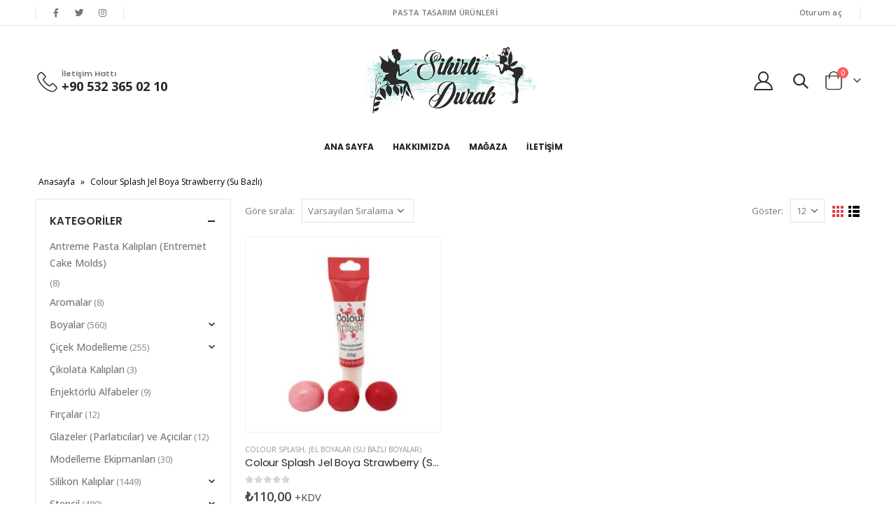

--- FILE ---
content_type: text/html; charset=UTF-8
request_url: https://sihirlidurak.com/urun-etiketi/colour-splash-jel-boya-strawberry-su-bazli/
body_size: 22022
content:
<!DOCTYPE html>
<html lang="tr">
<head>
	<meta charset="UTF-8">
	<!--[if IE]><meta http-equiv='X-UA-Compatible' content='IE=edge,chrome=1'><![endif]-->
	<meta name="viewport" content="width=device-width, initial-scale=1, maximum-scale=1">
	<link rel="profile" href="http://gmpg.org/xfn/11" />
	<link rel="pingback" href="https://sihirlidurak.com/xmlrpc.php" />

		<link rel="shortcut icon" href="//sihirlidurak.com/wp-content/uploads/2021/05/pic.png" type="image/x-icon" />
		<link rel="apple-touch-icon" href="//sihirlidurak.com/wp-content/uploads/2021/05/pic.png">
		<link rel="apple-touch-icon" sizes="120x120" href="//sihirlidurak.com/wp-content/uploads/2021/05/pic.png">
		<link rel="apple-touch-icon" sizes="76x76" href="//sihirlidurak.com/wp-content/uploads/2021/05/pic.png">
		<link rel="apple-touch-icon" sizes="152x152" href="//sihirlidurak.com/wp-content/uploads/2021/05/pic.png">
	<meta name='robots' content='index, follow, max-image-preview:large, max-snippet:-1, max-video-preview:-1' />

	<!-- This site is optimized with the Yoast SEO Premium plugin v17.2 (Yoast SEO v18.4.1) - https://yoast.com/wordpress/plugins/seo/ -->
	<title>Colour Splash Jel Boya Strawberry (Su Bazlı) ürünleri - Sihirli Durak</title>
	<link rel="canonical" href="https://sihirlidurak.com/urun-etiketi/colour-splash-jel-boya-strawberry-su-bazli/" />
	<meta property="og:locale" content="tr_TR" />
	<meta property="og:type" content="article" />
	<meta property="og:title" content="Colour Splash Jel Boya Strawberry (Su Bazlı) arşivleri" />
	<meta property="og:url" content="https://sihirlidurak.com/urun-etiketi/colour-splash-jel-boya-strawberry-su-bazli/" />
	<meta property="og:site_name" content="Sihirli Durak" />
	<meta name="twitter:card" content="summary_large_image" />
	<script type="application/ld+json" class="yoast-schema-graph">{"@context":"https://schema.org","@graph":[{"@type":"Organization","@id":"https://sihirlidurak.com/#organization","name":"Sihirli Durak","url":"https://sihirlidurak.com/","sameAs":[],"logo":{"@type":"ImageObject","@id":"https://sihirlidurak.com/#logo","inLanguage":"tr","url":"http://sihirlidurak.com/wp-content/uploads/2021/05/sihirli-durak-pasta-tasarim-logo.png","contentUrl":"http://sihirlidurak.com/wp-content/uploads/2021/05/sihirli-durak-pasta-tasarim-logo.png","width":443,"height":169,"caption":"Sihirli Durak"},"image":{"@id":"https://sihirlidurak.com/#logo"}},{"@type":"WebSite","@id":"https://sihirlidurak.com/#website","url":"https://sihirlidurak.com/","name":"Sihirli Durak","description":"Pasta Tasarım Ürünleri","publisher":{"@id":"https://sihirlidurak.com/#organization"},"potentialAction":[{"@type":"SearchAction","target":{"@type":"EntryPoint","urlTemplate":"https://sihirlidurak.com/?s={search_term_string}"},"query-input":"required name=search_term_string"}],"inLanguage":"tr"},{"@type":"CollectionPage","@id":"https://sihirlidurak.com/urun-etiketi/colour-splash-jel-boya-strawberry-su-bazli/#webpage","url":"https://sihirlidurak.com/urun-etiketi/colour-splash-jel-boya-strawberry-su-bazli/","name":"Colour Splash Jel Boya Strawberry (Su Bazlı) ürünleri - Sihirli Durak","isPartOf":{"@id":"https://sihirlidurak.com/#website"},"breadcrumb":{"@id":"https://sihirlidurak.com/urun-etiketi/colour-splash-jel-boya-strawberry-su-bazli/#breadcrumb"},"inLanguage":"tr","potentialAction":[{"@type":"ReadAction","target":["https://sihirlidurak.com/urun-etiketi/colour-splash-jel-boya-strawberry-su-bazli/"]}]},{"@type":"BreadcrumbList","@id":"https://sihirlidurak.com/urun-etiketi/colour-splash-jel-boya-strawberry-su-bazli/#breadcrumb","itemListElement":[{"@type":"ListItem","position":1,"name":"Anasayfa","item":"https://sihirlidurak.com/"},{"@type":"ListItem","position":2,"name":"Colour Splash Jel Boya Strawberry (Su Bazlı)"}]}]}</script>
	<!-- / Yoast SEO Premium plugin. -->


<link rel='dns-prefetch' href='//s.w.org' />
<link rel="alternate" type="application/rss+xml" title="Sihirli Durak &raquo; beslemesi" href="https://sihirlidurak.com/feed/" />
<link rel="alternate" type="application/rss+xml" title="Sihirli Durak &raquo; yorum beslemesi" href="https://sihirlidurak.com/comments/feed/" />
<link rel="alternate" type="application/rss+xml" title="Sihirli Durak &raquo; Colour Splash Jel Boya Strawberry (Su Bazlı) Etiket beslemesi" href="https://sihirlidurak.com/urun-etiketi/colour-splash-jel-boya-strawberry-su-bazli/feed/" />
		<script>
			window._wpemojiSettings = {"baseUrl":"https:\/\/s.w.org\/images\/core\/emoji\/13.1.0\/72x72\/","ext":".png","svgUrl":"https:\/\/s.w.org\/images\/core\/emoji\/13.1.0\/svg\/","svgExt":".svg","source":{"concatemoji":"https:\/\/sihirlidurak.com\/wp-includes\/js\/wp-emoji-release.min.js?ver=5.8.2"}};
			!function(e,a,t){var n,r,o,i=a.createElement("canvas"),p=i.getContext&&i.getContext("2d");function s(e,t){var a=String.fromCharCode;p.clearRect(0,0,i.width,i.height),p.fillText(a.apply(this,e),0,0);e=i.toDataURL();return p.clearRect(0,0,i.width,i.height),p.fillText(a.apply(this,t),0,0),e===i.toDataURL()}function c(e){var t=a.createElement("script");t.src=e,t.defer=t.type="text/javascript",a.getElementsByTagName("head")[0].appendChild(t)}for(o=Array("flag","emoji"),t.supports={everything:!0,everythingExceptFlag:!0},r=0;r<o.length;r++)t.supports[o[r]]=function(e){if(!p||!p.fillText)return!1;switch(p.textBaseline="top",p.font="600 32px Arial",e){case"flag":return s([127987,65039,8205,9895,65039],[127987,65039,8203,9895,65039])?!1:!s([55356,56826,55356,56819],[55356,56826,8203,55356,56819])&&!s([55356,57332,56128,56423,56128,56418,56128,56421,56128,56430,56128,56423,56128,56447],[55356,57332,8203,56128,56423,8203,56128,56418,8203,56128,56421,8203,56128,56430,8203,56128,56423,8203,56128,56447]);case"emoji":return!s([10084,65039,8205,55357,56613],[10084,65039,8203,55357,56613])}return!1}(o[r]),t.supports.everything=t.supports.everything&&t.supports[o[r]],"flag"!==o[r]&&(t.supports.everythingExceptFlag=t.supports.everythingExceptFlag&&t.supports[o[r]]);t.supports.everythingExceptFlag=t.supports.everythingExceptFlag&&!t.supports.flag,t.DOMReady=!1,t.readyCallback=function(){t.DOMReady=!0},t.supports.everything||(n=function(){t.readyCallback()},a.addEventListener?(a.addEventListener("DOMContentLoaded",n,!1),e.addEventListener("load",n,!1)):(e.attachEvent("onload",n),a.attachEvent("onreadystatechange",function(){"complete"===a.readyState&&t.readyCallback()})),(n=t.source||{}).concatemoji?c(n.concatemoji):n.wpemoji&&n.twemoji&&(c(n.twemoji),c(n.wpemoji)))}(window,document,window._wpemojiSettings);
		</script>
		<style>
img.wp-smiley,
img.emoji {
	display: inline !important;
	border: none !important;
	box-shadow: none !important;
	height: 1em !important;
	width: 1em !important;
	margin: 0 .07em !important;
	vertical-align: -0.1em !important;
	background: none !important;
	padding: 0 !important;
}
</style>
	<link rel='stylesheet' id='litespeed-cache-dummy-css'  href='https://sihirlidurak.com/wp-content/plugins/litespeed-cache/assets/css/litespeed-dummy.css?ver=5.8.2' media='all' />
<link rel='stylesheet' id='wp-block-library-css'  href='https://sihirlidurak.com/wp-includes/css/dist/block-library/style.min.css?ver=5.8.2' media='all' />
<style id='wp-block-library-theme-inline-css'>
#start-resizable-editor-section{display:none}.wp-block-audio figcaption{color:#555;font-size:13px;text-align:center}.is-dark-theme .wp-block-audio figcaption{color:hsla(0,0%,100%,.65)}.wp-block-code{font-family:Menlo,Consolas,monaco,monospace;color:#1e1e1e;padding:.8em 1em;border:1px solid #ddd;border-radius:4px}.wp-block-embed figcaption{color:#555;font-size:13px;text-align:center}.is-dark-theme .wp-block-embed figcaption{color:hsla(0,0%,100%,.65)}.blocks-gallery-caption{color:#555;font-size:13px;text-align:center}.is-dark-theme .blocks-gallery-caption{color:hsla(0,0%,100%,.65)}.wp-block-image figcaption{color:#555;font-size:13px;text-align:center}.is-dark-theme .wp-block-image figcaption{color:hsla(0,0%,100%,.65)}.wp-block-pullquote{border-top:4px solid;border-bottom:4px solid;margin-bottom:1.75em;color:currentColor}.wp-block-pullquote__citation,.wp-block-pullquote cite,.wp-block-pullquote footer{color:currentColor;text-transform:uppercase;font-size:.8125em;font-style:normal}.wp-block-quote{border-left:.25em solid;margin:0 0 1.75em;padding-left:1em}.wp-block-quote cite,.wp-block-quote footer{color:currentColor;font-size:.8125em;position:relative;font-style:normal}.wp-block-quote.has-text-align-right{border-left:none;border-right:.25em solid;padding-left:0;padding-right:1em}.wp-block-quote.has-text-align-center{border:none;padding-left:0}.wp-block-quote.is-large,.wp-block-quote.is-style-large{border:none}.wp-block-search .wp-block-search__label{font-weight:700}.wp-block-group.has-background{padding:1.25em 2.375em;margin-top:0;margin-bottom:0}.wp-block-separator{border:none;border-bottom:2px solid;margin-left:auto;margin-right:auto;opacity:.4}.wp-block-separator:not(.is-style-wide):not(.is-style-dots){width:100px}.wp-block-separator.has-background:not(.is-style-dots){border-bottom:none;height:1px}.wp-block-separator.has-background:not(.is-style-wide):not(.is-style-dots){height:2px}.wp-block-table thead{border-bottom:3px solid}.wp-block-table tfoot{border-top:3px solid}.wp-block-table td,.wp-block-table th{padding:.5em;border:1px solid;word-break:normal}.wp-block-table figcaption{color:#555;font-size:13px;text-align:center}.is-dark-theme .wp-block-table figcaption{color:hsla(0,0%,100%,.65)}.wp-block-video figcaption{color:#555;font-size:13px;text-align:center}.is-dark-theme .wp-block-video figcaption{color:hsla(0,0%,100%,.65)}.wp-block-template-part.has-background{padding:1.25em 2.375em;margin-top:0;margin-bottom:0}#end-resizable-editor-section{display:none}
</style>
<link rel='stylesheet' id='wc-blocks-vendors-style-css'  href='https://sihirlidurak.com/wp-content/plugins/woocommerce/packages/woocommerce-blocks/build/wc-blocks-vendors-style.css?ver=6.5.2' media='all' />
<link rel='stylesheet' id='wc-blocks-style-css'  href='https://sihirlidurak.com/wp-content/plugins/woocommerce/packages/woocommerce-blocks/build/wc-blocks-style.css?ver=6.5.2' media='all' />
<style id='woocommerce-inline-inline-css'>
.woocommerce form .form-row .required { visibility: visible; }
</style>
<link rel='stylesheet' id='porto-css-vars-css'  href='http://sihirlidurak.com/wp-content/uploads/porto_styles/theme_css_vars.css?ver=6.2.5' media='all' />
<link rel='stylesheet' id='bootstrap-css'  href='http://sihirlidurak.com/wp-content/uploads/porto_styles/bootstrap.css?ver=6.2.5' media='all' />
<link rel='stylesheet' id='porto-plugins-css'  href='https://sihirlidurak.com/wp-content/themes/porto/css/plugins.css?ver=6.2.5' media='all' />
<link rel='stylesheet' id='porto-theme-css'  href='https://sihirlidurak.com/wp-content/themes/porto/css/theme.css?ver=6.2.5' media='all' />
<link rel='stylesheet' id='porto-shortcodes-css'  href='https://sihirlidurak.com/wp-content/themes/porto/css/shortcodes.css?ver=6.2.5' media='all' />
<link rel='stylesheet' id='porto-theme-shop-css'  href='https://sihirlidurak.com/wp-content/themes/porto/css/theme_shop.css?ver=6.2.5' media='all' />
<link rel='stylesheet' id='porto-dynamic-style-css'  href='http://sihirlidurak.com/wp-content/uploads/porto_styles/dynamic_style.css?ver=6.2.5' media='all' />
<link rel='stylesheet' id='porto-style-css'  href='https://sihirlidurak.com/wp-content/themes/porto/style.css?ver=6.2.5' media='all' />
<style id='porto-style-inline-css'>
#header .logo,.side-header-narrow-bar-logo{max-width:250px}@media (min-width:1220px){#header .logo{max-width:250px}}@media (max-width:991px){#header .logo{max-width:250px}}@media (max-width:767px){#header .logo{max-width:85px}}#header.sticky-header .logo{max-width:106.25px}@media (min-width:992px){#header{margin:0 0 8px 0}}#header .header-main .header-left,#header .header-main .header-center,#header .header-main .header-right,.fixed-header #header .header-main .header-left,.fixed-header #header .header-main .header-right,.fixed-header #header .header-main .header-center,.header-builder-p .header-main{padding-top:30px;padding-bottom:30px}.page-top ul.breadcrumb > li.home{display:inline-block}.page-top ul.breadcrumb > li.home a{position:relative;width:14px;text-indent:-9999px}.page-top ul.breadcrumb > li.home a:after{content:"\e883";font-family:'porto';float:left;text-indent:0}#login-form-popup{position:relative;width:80%;max-width:525px;margin-left:auto;margin-right:auto}#login-form-popup .featured-box{margin-bottom:0;box-shadow:none;border:none;border-radius:0}#login-form-popup .featured-box .box-content{padding:45px 36px 30px;border:none}#login-form-popup .featured-box h2{text-transform:uppercase;font-size:15px;letter-spacing:.05em;font-weight:600;line-height:2}#login-form-popup .porto-social-login-section{margin-top:20px}.porto-social-login-section{background:#f4f4f2;text-align:center;padding:20px 20px 25px}.porto-social-login-section p{text-transform:uppercase;font-size:12px;color:#222529;font-weight:600;margin-bottom:8px}#login-form-popup .col2-set{margin-left:-20px;margin-right:-20px}#login-form-popup .col-1,#login-form-popup .col-2{padding-left:20px;padding-right:20px}@media (min-width:992px){#login-form-popup .col-1{border-right:1px solid #f5f6f6}}#login-form-popup .input-text{box-shadow:none;padding-top:10px;padding-bottom:10px;border-color:#ddd;border-radius:2px;line-height:1.5 !important}#login-form-popup .form-row{margin-bottom:20px}#login-form-popup .woocommerce-privacy-policy-text{display:none}#login-form-popup .button{border-radius:2px;padding:18px 24px;text-shadow:none;font-family:Poppins,sans-serif;font-size:12px;letter-spacing:-0.025em}#login-form-popup label.inline{margin-top:15px;float:right;position:relative;cursor:pointer;line-height:1.5}#login-form-popup label.inline input[type=checkbox]{opacity:0;margin-right:8px;margin-top:0;margin-bottom:0}#login-form-popup label.inline span:before{content:'';position:absolute;border:1px solid #ddd;border-radius:1px;width:16px;height:16px;left:0;top:0;text-align:center;line-height:15px;font-family:'Font Awesome 5 Free';font-weight:900;font-size:9px;color:#aaa}#login-form-popup label.inline input[type=checkbox]:checked + span:before{content:'\f00c'}#login-form-popup .social-button i{font-size:16px;margin-right:8px}#login-form-popup p.status{color:#222529}.porto-social-login-section .google-plus{background:#dd4e31}.porto-social-login-section .facebook{background:#3a589d}.porto-social-login-section .twitter{background:#1aa9e1}.featured-box .porto-social-login-section i{color:#fff}.porto-social-login-section .social-button:hover{background:var(--bs-primary)}html.panel-opened body > .mfp-bg{z-index:9042}html.panel-opened body > .mfp-wrap{z-index:9043}.ls-100,.porto-u-main-heading h3{letter-spacing:.1em}.ls-25{letter-spacing:.025em}.ls-160{letter-spacing:.16em}.ls-220{letter-spacing:.22em}body.woocommerce .left-sidebar,body.woocommerce .right-sidebar,body.woocommerce .main-content{padding-top:0}.porto-block-html-top{font-family:Poppins;font-weight:500;font-size:.9286em;line-height:1.4;letter-spacing:.025em}.porto-block-html-top .mfp-close{top:50%;transform:translateY(-50%) rotateZ(45deg);color:inherit;opacity:.7}.porto-block-html-top small{font-size:.8461em;font-weight:400;opacity:.5}.header-top{letter-spacing:.025em}.header-top .top-links > li.menu-item > a{text-transform:none}#header .porto-sicon-box .porto-icon{margin-right:3px}#header .wishlist i,#header .my-account i{font-size:27px;display:block}#header .main-menu > li.menu-item:first-child > a{padding-left:0}#header .menu-custom-block a:last-child{padding-right:0}#mini-cart{font-size:27px !important}#header .searchform-popup .search-toggle{font-size:21px}#header .header-top .separator{height:1.6em;border-color:#e7e7e7}#header .share-links a:not(:hover){color:inherit}@media (max-width:991px){#header .header-main .header-left,.header-top .top-links,.header-top .separator{display:none !important}}.btn-modern{font-weight:700;letter-spacing:.01em}.btn-modern.btn-lg{font-size:.9375rem;padding:1.05em 2.8em}.col-auto{flex:0 0 auto;max-width:none;width:auto !important}.flex-1{flex:1}.big-number h4{position:relative;top:.0125em;letter-spacing:-.025em}.big-number small{font-size:.1413em !important;font-weight:inherit;letter-spacing:0;line-height:1;position:absolute;top:50%;right:1.62em;text-align:center;transform:translateY(-54%)}.big-number ins{display:block;text-decoration:none;font-size:50%;text-transform:uppercase}.home-mid-banner{font-size:1rem}.home-mid-banner .elementor-top-column:first-child{align-items:center;justify-content:flex-end}.home-mid-banner .elementor-top-column:first-child>div,.home-mid-banner .elementor-top-column:first-child>div>.elementor-widget-wrap{display:block;width:auto}@media (max-width:991px){.home-mid-banner{font-size:1.5vw}.home-mid-banner .btn-modern.btn-lg{font-size:.75rem}}@media (max-width:480px){.home-banner .porto-ibanner-layer{font-size:7px}.home-mid-banner .btn-modern.btn-lg{font-size:8px}}.products-list .product-inner{display:-ms-flexbox;display:flex;-ms-flex-align:center;align-items:center}.products-list .list li.product .product-image{flex:0 0 50%;max-width:50%;margin:0;padding-right:15px}.products-list .list li.product .product-content{flex:0 0 50%;max-width:50%}.products-list .add-links-wrap,.products-list li.product .description,.products-list .product-image .labels,.products-list li.product .yith-wcwl-add-to-wishlist{display:none !important}.products-list .list li.product h3{font-size:.9375rem;font-weight:400}#footer .widgettitle,#footer .widget-title{font-size:15px;font-weight:700}#footer .contact-details strong{text-transform:uppercase}#footer .contact-details i{display:none}#footer .contact-details strong,#footer .contact-details span{line-height:20px;padding-left:0}#footer .footer-bottom{font-size:1em}#footer .widget>div>ul li,#footer .widget>ul li{line-height:2em}#footer .row > div:last-child .widget{margin-top:0;margin-bottom:0}#footer .widget_wysija_cont .wysija-input{height:3rem;background:#292c30;padding-left:20px}#footer .widget_wysija_cont .wysija-submit{height:3rem;padding-left:20px;padding-right:20px;text-transform:uppercase;font-weight:700;font-size:inherit}#footer .widget .widget_wysija{max-width:none}#footer .follow-us{margin-top:20px;margin-bottom:10px}#footer .share-links a{width:2.25rem;height:2.25rem;box-shadow:none;border:1px solid #313438}#footer .footer-main > .container:after{content:'';display:block;position:absolute;left:10px;bottom:0;right:10px;border-bottom:1px solid #313438}
</style>
<link rel='stylesheet' id='styles-child-css'  href='https://sihirlidurak.com/wp-content/themes/sihirli-durak/style.css?ver=5.8.2' media='all' />
<script src='https://sihirlidurak.com/wp-includes/js/jquery/jquery.min.js?ver=3.6.0' id='jquery-core-js'></script>
<script src='https://sihirlidurak.com/wp-includes/js/jquery/jquery-migrate.min.js?ver=3.3.2' id='jquery-migrate-js'></script>
<link rel="https://api.w.org/" href="https://sihirlidurak.com/wp-json/" /><link rel="alternate" type="application/json" href="https://sihirlidurak.com/wp-json/wp/v2/product_tag/2452" /><link rel="EditURI" type="application/rsd+xml" title="RSD" href="https://sihirlidurak.com/xmlrpc.php?rsd" />
<link rel="wlwmanifest" type="application/wlwmanifest+xml" href="https://sihirlidurak.com/wp-includes/wlwmanifest.xml" /> 
<meta name="generator" content="WordPress 5.8.2" />
<meta name="generator" content="WooCommerce 6.1.2" />
<meta name="generator" content="Site Kit by Google 1.92.0" />		<script type="text/javascript">
		WebFontConfig = {
			google: { families: [ 'Open+Sans:400,500,600,700','Poppins:200,300,400,500,600,700,800','Playfair+Display:400,700' ] }
		};
		(function(d) {
			var wf = d.createElement('script'), s = d.scripts[0];
			wf.src = 'https://sihirlidurak.com/wp-content/themes/porto/js/libs/webfont.js';
			wf.async = true;
			s.parentNode.insertBefore(wf, s);
		})(document);</script>
			<noscript><style>.woocommerce-product-gallery{ opacity: 1 !important; }</style></noscript>
	<link rel="icon" href="https://sihirlidurak.com/wp-content/uploads/2021/05/cropped-pic-32x32.png" sizes="32x32" />
<link rel="icon" href="https://sihirlidurak.com/wp-content/uploads/2021/05/cropped-pic-192x192.png" sizes="192x192" />
<link rel="apple-touch-icon" href="https://sihirlidurak.com/wp-content/uploads/2021/05/cropped-pic-180x180.png" />
<meta name="msapplication-TileImage" content="https://sihirlidurak.com/wp-content/uploads/2021/05/cropped-pic-270x270.png" />
</head>
<body class="archive tax-product_tag term-colour-splash-jel-boya-strawberry-su-bazli term-2452 wp-custom-logo wp-embed-responsive theme-porto woocommerce woocommerce-page woocommerce-no-js login-popup full blog-1 elementor-default elementor-kit-1877">

	<div class="page-wrapper"><!-- page wrapper -->

		
								<!-- header wrapper -->
			<div class="header-wrapper">
								

	<header id="header" class="header-builder">
	
	<div class="header-top header-has-center"><div class="header-row container"><div class="header-col header-left"><span class="separator"></span><div class="share-links">		<a target="_blank"  rel="nofollow noopener noreferrer" class="share-facebook" href="#" title="Facebook"></a>
				<a target="_blank"  rel="nofollow noopener noreferrer" class="share-twitter" href="#" title="Twitter"></a>
				<a target="_blank"  rel="nofollow noopener noreferrer" class="share-instagram" href="#" title="Instagram"></a>
		</div><span class="separator"></span></div><div class="header-col header-center"><div class="custom-html text-uppercase d-none d-lg-block mr-2">Pasta Tasarım Ürünleri</div></div><div class="header-col header-right"><ul class="top-links mega-menu show-arrow" id="menu-top-navigation"><li class="menu-item"><a class="porto-link-login" href="https://sihirlidurak.com/hesabim/">Oturum aç</a></li></ul><span class="separator"></span></div></div></div><div class="header-main header-has-center"><div class="header-row container"><div class="header-col header-left"><div class="custom-html"><div class="porto-sicon-box text-left mb-0 d-none d-lg-flex style_1 default-icon"><div class="porto-sicon-default"><div class="porto-just-icon-wrapper porto-icon none" style="color:#222529;font-size:29px;"><i class="porto-icon-phone-2"></i></div></div><div class="porto-sicon-header"><h3 class="porto-sicon-title" style="font-weight:600;font-size:11px;line-height:1.2;color:#777777;">İletişim Hattı</h3><p style="font-weight:700;font-size:18px;line-height:.9;color:#222529;">+90 532 365 02 10</p></div> <!-- header --></div><!-- porto-sicon-box --></div></div><div class="header-col header-center"><a class="mobile-toggle" href="#"><i class="fas fa-bars"></i></a>		<div class="logo">
		<a href="https://sihirlidurak.com/" title="Sihirli Durak - Pasta Tasarım Ürünleri"  rel="home">
		<img class="img-responsive standard-logo retina-logo" src="//sihirlidurak.com/wp-content/uploads/2021/05/sihirli-durak-pasta-tasarim-logo.png" alt="Sihirli Durak" />	</a>
			</div>
		</div><div class="header-col header-right"><a href="https://sihirlidurak.com/hesabim/" title="My Account" class="my-account"><i class="porto-icon-user-2"></i></a><div class="searchform-popup search-popup"><a class="search-toggle"><i class="fas fa-search"></i><span class="search-text">Arama</span></a>	<form action="https://sihirlidurak.com/" method="get"
		class="searchform searchform-cats">
		<div class="searchform-fields">
			<span class="text"><input name="s" type="text" value="" placeholder="Arama" autocomplete="off" /></span>
							<input type="hidden" name="post_type" value="product"/>
				<select  name='product_cat' id='product_cat' class='cat' >
	<option value='0'>Tüm Kategoriler</option>
	<option class="level-0" value="aromalar">Aromalar</option>
	<option class="level-0" value="modelleme-ekipmanlari">Modelleme Ekipmanları</option>
	<option class="level-0" value="glazeler-parlaticilar-ve-acicilar">Glazeler (Parlatıcılar) ve Açıcılar</option>
	<option class="level-0" value="stencil">Stencil</option>
	<option class="level-1" value="cookie-mesh">&nbsp;&nbsp;&nbsp;Cookie Mesh</option>
	<option class="level-1" value="stencil-stencil">&nbsp;&nbsp;&nbsp;Stencil</option>
	<option class="level-1" value="mesh-stencil">&nbsp;&nbsp;&nbsp;Mesh Stencil</option>
	<option class="level-0" value="boyalar">Boyalar</option>
	<option class="level-1" value="airbrush-boyalari">&nbsp;&nbsp;&nbsp;Airbrush Boyaları</option>
	<option class="level-2" value="fractal-colors-flowair-serisi">&nbsp;&nbsp;&nbsp;&nbsp;&nbsp;&nbsp;Fractal Colors FlowAir Serisi</option>
	<option class="level-2" value="fractal-colors-shimmair-serisi">&nbsp;&nbsp;&nbsp;&nbsp;&nbsp;&nbsp;Fractal Colors ShimmAir Serisi</option>
	<option class="level-1" value="cikolata-boyalari-yag-bazli-boyalar">&nbsp;&nbsp;&nbsp;Çikolata Boyaları (Yağ Bazlı Boyalar)</option>
	<option class="level-2" value="cikolata-boyalari-diger">&nbsp;&nbsp;&nbsp;&nbsp;&nbsp;&nbsp;Diğer</option>
	<option class="level-2" value="cikolata-boyasi-sugarflair">&nbsp;&nbsp;&nbsp;&nbsp;&nbsp;&nbsp;Sugarflair</option>
	<option class="level-2" value="decoreliefcikolata">&nbsp;&nbsp;&nbsp;&nbsp;&nbsp;&nbsp;DecoRelief Çikolata Boyaları</option>
	<option class="level-1" value="decorelief">&nbsp;&nbsp;&nbsp;Decorelief</option>
	<option class="level-1" value="cikolata-boyasi-gida-kalemleri">&nbsp;&nbsp;&nbsp;Gıda Kalemleri</option>
	<option class="level-1" value="jel-boyalar-su-bazli-boyalar">&nbsp;&nbsp;&nbsp;Jel Boyalar (Su Bazlı Boyalar)</option>
	<option class="level-2" value="jel-boya-americolor">&nbsp;&nbsp;&nbsp;&nbsp;&nbsp;&nbsp;Americolor</option>
	<option class="level-2" value="jel-boya-colour-splash">&nbsp;&nbsp;&nbsp;&nbsp;&nbsp;&nbsp;Colour Splash</option>
	<option class="level-2" value="jel-boya-fractal-colors">&nbsp;&nbsp;&nbsp;&nbsp;&nbsp;&nbsp;Fractal Colors</option>
	<option class="level-2" value="jel-boya-progel">&nbsp;&nbsp;&nbsp;&nbsp;&nbsp;&nbsp;Progel</option>
	<option class="level-2" value="sugarflair-jel">&nbsp;&nbsp;&nbsp;&nbsp;&nbsp;&nbsp;Sugarflair</option>
	<option class="level-1" value="toz-boyalar">&nbsp;&nbsp;&nbsp;Toz Boyalar</option>
	<option class="level-2" value="toz-boya-caros">&nbsp;&nbsp;&nbsp;&nbsp;&nbsp;&nbsp;Caros</option>
	<option class="level-2" value="diger-toz-boyalar">&nbsp;&nbsp;&nbsp;&nbsp;&nbsp;&nbsp;Diğer</option>
	<option class="level-2" value="sugarflair-toz-boyalar">&nbsp;&nbsp;&nbsp;&nbsp;&nbsp;&nbsp;Sugarflair</option>
	<option class="level-3" value="powder-puff">&nbsp;&nbsp;&nbsp;&nbsp;&nbsp;&nbsp;&nbsp;&nbsp;&nbsp;Powder Puff</option>
	<option class="level-3" value="sugarflair-mat">&nbsp;&nbsp;&nbsp;&nbsp;&nbsp;&nbsp;&nbsp;&nbsp;&nbsp;Sugarflair Mat</option>
	<option class="level-3" value="sugarflair-pearl-sedefli">&nbsp;&nbsp;&nbsp;&nbsp;&nbsp;&nbsp;&nbsp;&nbsp;&nbsp;Sugarflair Pearl (Sedefli)</option>
	<option class="level-2" value="toz-boya-sunflower">&nbsp;&nbsp;&nbsp;&nbsp;&nbsp;&nbsp;Sunflower</option>
	<option class="level-3" value="sunflower-sedefli">&nbsp;&nbsp;&nbsp;&nbsp;&nbsp;&nbsp;&nbsp;&nbsp;&nbsp;Sunflower Sedefli</option>
	<option class="level-3" value="sunflower-mat">&nbsp;&nbsp;&nbsp;&nbsp;&nbsp;&nbsp;&nbsp;&nbsp;&nbsp;Sunflower Mat</option>
	<option class="level-3" value="sunflower-sim-disco-dust">&nbsp;&nbsp;&nbsp;&nbsp;&nbsp;&nbsp;&nbsp;&nbsp;&nbsp;Sunflower Sim (Disco Dust)</option>
	<option class="level-3" value="highlighter-toz-boya-sunflower">&nbsp;&nbsp;&nbsp;&nbsp;&nbsp;&nbsp;&nbsp;&nbsp;&nbsp;Highlighter</option>
	<option class="level-2" value="fractal-colors">&nbsp;&nbsp;&nbsp;&nbsp;&nbsp;&nbsp;Fractal Colors</option>
	<option class="level-3" value="decolor">&nbsp;&nbsp;&nbsp;&nbsp;&nbsp;&nbsp;&nbsp;&nbsp;&nbsp;DeColor</option>
	<option class="level-3" value="eurodust">&nbsp;&nbsp;&nbsp;&nbsp;&nbsp;&nbsp;&nbsp;&nbsp;&nbsp;EuroDust</option>
	<option class="level-3" value="supearl">&nbsp;&nbsp;&nbsp;&nbsp;&nbsp;&nbsp;&nbsp;&nbsp;&nbsp;Supearl</option>
	<option class="level-2" value="colour-splash">&nbsp;&nbsp;&nbsp;&nbsp;&nbsp;&nbsp;Colour Splash</option>
	<option class="level-1" value="varak-boyalar">&nbsp;&nbsp;&nbsp;Varak Boyalar</option>
	<option class="level-1" value="karen-portaleo">&nbsp;&nbsp;&nbsp;Karen Portaleo</option>
	<option class="level-0" value="cicek-modelleme">Çiçek Modelleme</option>
	<option class="level-1" value="cicek-modelleme-ekipmanlari">&nbsp;&nbsp;&nbsp;Çiçek Modelleme Ekipmanları</option>
	<option class="level-1" value="damarlayici-ve-kesiciler">&nbsp;&nbsp;&nbsp;Damarlayıcı ve Kesiciler</option>
	<option class="level-1" value="bant-ve-teller">&nbsp;&nbsp;&nbsp;Bant ve Teller</option>
	<option class="level-1" value="stamen-tomurcuklar">&nbsp;&nbsp;&nbsp;Stamen (Tomurcuklar)</option>
	<option class="level-0" value="silikon-kaliplar">Silikon Kalıplar</option>
	<option class="level-1" value="alfabe">&nbsp;&nbsp;&nbsp;Alfabe</option>
	<option class="level-1" value="baby">&nbsp;&nbsp;&nbsp;Baby</option>
	<option class="level-1" value="bordur">&nbsp;&nbsp;&nbsp;Bordür</option>
	<option class="level-1" value="hayvanlar-silikon-kaliplar">&nbsp;&nbsp;&nbsp;Hayvanlar</option>
	<option class="level-1" value="cerceveler">&nbsp;&nbsp;&nbsp;Çerçeveler</option>
	<option class="level-1" value="cicekler-ve-yapraklar">&nbsp;&nbsp;&nbsp;Çiçekler ve Yapraklar</option>
	<option class="level-1" value="dekoratif">&nbsp;&nbsp;&nbsp;Dekoratif ve Rölyef</option>
	<option class="level-1" value="deniz">&nbsp;&nbsp;&nbsp;Deniz</option>
	<option class="level-1" value="silikonlar-diger">&nbsp;&nbsp;&nbsp;Diğer</option>
	<option class="level-1" value="karen-davies">&nbsp;&nbsp;&nbsp;Karen Davies</option>
	<option class="level-1" value="sd-select">&nbsp;&nbsp;&nbsp;SD Select</option>
	<option class="level-1" value="mat">&nbsp;&nbsp;&nbsp;Mat</option>
	<option class="level-1" value="valentines-wedding">&nbsp;&nbsp;&nbsp;Valentines &amp; Wedding</option>
	<option class="level-1" value="marvelous">&nbsp;&nbsp;&nbsp;Marvelous</option>
	<option class="level-1" value="ganaj-by-sinem-umdu-series">&nbsp;&nbsp;&nbsp;Ganaj By Sinem Umdu Series</option>
	<option class="level-1" value="cizgi-karakterler">&nbsp;&nbsp;&nbsp;Çizgi Karakterler</option>
	<option class="level-1" value="insan-modelleme">&nbsp;&nbsp;&nbsp;İnsan Modelleme</option>
	<option class="level-1" value="cookie-mat">&nbsp;&nbsp;&nbsp;Cookie Mat</option>
	<option class="level-1" value="fiyonklar">&nbsp;&nbsp;&nbsp;Fiyonklar</option>
	<option class="level-1" value="gida">&nbsp;&nbsp;&nbsp;Gıda</option>
	<option class="level-1" value="halloween">&nbsp;&nbsp;&nbsp;Halloween</option>
	<option class="level-1" value="lace">&nbsp;&nbsp;&nbsp;Lace (Dantel)</option>
	<option class="level-1" value="melek">&nbsp;&nbsp;&nbsp;Melek</option>
	<option class="level-1" value="orgu">&nbsp;&nbsp;&nbsp;Örgü</option>
	<option class="level-1" value="yilbasi">&nbsp;&nbsp;&nbsp;Yılbaşı (Christmas)</option>
	<option class="level-1" value="isomalt-series">&nbsp;&nbsp;&nbsp;Isomalt Series</option>
	<option class="level-1" value="3d-kaliplar">&nbsp;&nbsp;&nbsp;3D Kalıplar</option>
	<option class="level-1" value="mini-silikonlar">&nbsp;&nbsp;&nbsp;Mini Silikonlar</option>
	<option class="level-0" value="fircalar">Fırçalar</option>
	<option class="level-0" value="yenilebilir-kagit">Yenilebilir Kağıt</option>
	<option class="level-0" value="enjektorlu-alfabeler">Enjektörlü Alfabeler</option>
	<option class="level-0" value="cikolata-kaliplari">Çikolata Kalıpları</option>
	<option class="level-0" value="antreme-pasta-kaliplari">Antreme Pasta Kalıpları (Entremet Cake Molds)</option>
</select>
			<span class="button-wrap">
							<button class="btn btn-special" title="Arama" type="submit"><i class="fas fa-search"></i></button>
						</span>
		</div>
				<div class="live-search-list"></div>
			</form>
	</div>		<div id="mini-cart" class="mini-cart minicart-arrow-alt">
			<div class="cart-head">
			<span class="cart-icon"><i class="minicart-icon porto-icon-shopping-cart"></i><span class="cart-items"><i class="fas fa-spinner fa-pulse"></i></span></span><span class="cart-items-text"><i class="fas fa-spinner fa-pulse"></i></span>			</div>
			<div class="cart-popup widget_shopping_cart">
				<div class="widget_shopping_cart_content">
									<div class="cart-loading"></div>
								</div>
			</div>
				</div>
		</div></div></div><div class="header-bottom header-has-center main-menu-wrap"><div class="header-row container"><div class="header-col header-center"><ul id="menu-menu-yeni" class="main-menu mega-menu show-arrow"><li id="nav-menu-item-12966" class="menu-item menu-item-type-post_type menu-item-object-page menu-item-home narrow"><a href="https://sihirlidurak.com/">Ana Sayfa</a></li>
<li id="nav-menu-item-12967" class="menu-item menu-item-type-post_type menu-item-object-page narrow"><a href="https://sihirlidurak.com/hakkimizda/">Hakkımızda</a></li>
<li id="nav-menu-item-12972" class="menu-item menu-item-type-post_type menu-item-object-page narrow"><a href="https://sihirlidurak.com/magaza/">Mağaza</a></li>
<li id="nav-menu-item-12971" class="menu-item menu-item-type-post_type menu-item-object-page narrow"><a href="https://sihirlidurak.com/iletisim/">İletişim</a></li>
</ul></div></div></div>	</header>

							</div>
			<!-- end header wrapper -->
		
		
				<section class="page-top page-header-6">
		<div class="container hide-title">
	<div class="row">
		<div class="col-lg-12 clearfix">
			<div class="pt-right d-none">
				<h1 class="page-title">Ürün Etiketi - Colour Splash Jel Boya Strawberry (Su Bazlı)</h1>
							</div>
							<div class="breadcrumbs-wrap pt-left">
					<span class="yoast-breadcrumbs"><span><a href="https://sihirlidurak.com/">Anasayfa</a> » <span class="breadcrumb_last" aria-current="page">Colour Splash Jel Boya Strawberry (Su Bazlı)</span></span></span>				</div>
								</div>
	</div>
</div>
	</section>
	
		<div id="main" class="column2 column2-left-sidebar boxed"><!-- main -->

			<div class="container">
			<div class="row main-content-wrap">

			<!-- main content -->
			<div class="main-content col-lg-9">

			

<div id="primary" class="content-area"><main id="content" class="site-main">


<div class="woocommerce-notices-wrapper"></div><div class="shop-loop-before"><a href="#" class="porto-product-filters-toggle sidebar-toggle d-inline-flex d-lg-none"><svg data-name="Layer 3" id="Layer_3" viewBox="0 0 32 32" xmlns="http://www.w3.org/2000/svg"><line class="cls-1" x1="15" x2="26" y1="9" y2="9"/><line class="cls-1" x1="6" x2="9" y1="9" y2="9"/><line class="cls-1" x1="23" x2="26" y1="16" y2="16"/><line class="cls-1" x1="6" x2="17" y1="16" y2="16"/><line class="cls-1" x1="17" x2="26" y1="23" y2="23"/><line class="cls-1" x1="6" x2="11" y1="23" y2="23"/><path class="cls-2" d="M14.5,8.92A2.6,2.6,0,0,1,12,11.5,2.6,2.6,0,0,1,9.5,8.92a2.5,2.5,0,0,1,5,0Z"/><path class="cls-2" d="M22.5,15.92a2.5,2.5,0,1,1-5,0,2.5,2.5,0,0,1,5,0Z"/><path class="cls-3" d="M21,16a1,1,0,1,1-2,0,1,1,0,0,1,2,0Z"/><path class="cls-2" d="M16.5,22.92A2.6,2.6,0,0,1,14,25.5a2.6,2.6,0,0,1-2.5-2.58,2.5,2.5,0,0,1,5,0Z"/></svg> <span>Filter</span></a><form class="woocommerce-ordering" method="get">
	<label>Göre sırala: </label>
	<select name="orderby" class="orderby" aria-label="Sipariş">
					<option value="menu_order"  selected='selected'>Varsayılan Sıralama</option>
					<option value="popularity" >En çok incelenene göre sırala</option>
					<option value="rating" >En çok oy alana göre sırala</option>
					<option value="date" >En yeniye göre sırala</option>
					<option value="price" >Fiyata göre sırala: Düşükten yükseğe</option>
					<option value="price-desc" >Fiyata göre sırala: Yüksekten düşüğe</option>
			</select>
	<input type="hidden" name="paged" value="1" />

	</form>
<nav class="woocommerce-pagination">	<form class="woocommerce-viewing" method="get">

		<label>Göster: </label>

		<select name="count" class="count">
							<option value="12"  selected='selected'>12</option>
							<option value="24" >24</option>
							<option value="36" >36</option>
					</select>

		<input type="hidden" name="paged" value=""/>

			</form>
</nav>	<div class="gridlist-toggle">
		<a href="#" id="grid" title="Izgara Görünümü" class="active"></a><a href="#" id="list" title="Liste görünümü"></a>
	</div>
	</div><div class="archive-products"><ul class="products products-container skeleton-loading grid pcols-lg-3 pcols-md-3 pcols-xs-2 pcols-ls-2 pwidth-lg-3 pwidth-md-3 pwidth-xs-2 pwidth-ls-1"
	 data-product_layout="product-outimage_aq_onimage">
<script type="text/template">"\t\t\n<li class=\"product-col product-outimage_aq_onimage product type-product post-2629 status-publish first instock product_cat-jel-boya-colour-splash product_cat-jel-boyalar-su-bazli-boyalar product_tag-colour-splash-jel-boya-strawberry-su-bazli has-post-thumbnail taxable shipping-taxable purchasable product-type-simple\">\n<div class=\"product-inner\">\n\t\n\t<div class=\"product-image\">\n\n\t\t<a  href=\"https:\/\/sihirlidurak.com\/urun\/colour-splash-strawberry\/\">\n\t\t\t<div class=\"inner\"><img width=\"300\" height=\"300\" src=\"https:\/\/sihirlidurak.com\/wp-content\/uploads\/2021\/05\/CSC14-300x300.jpg\" class=\" wp-post-image\" alt=\"\" loading=\"lazy\" \/><\/div>\t\t<\/a>\n\t\t\t<div class=\"links-on-image\">\n\t\t\t<div class=\"add-links-wrap\">\n\t<div class=\"add-links clearfix\">\n\t\t<div class=\"quickview\" data-id=\"2629\" title=\"H\u0131zl\u0131 G\u00f6r\u00fcn\u00fcm\">H\u0131zl\u0131 G\u00f6r\u00fcn\u00fcm<\/div>\t<\/div>\n\t<\/div>\n\t\t<\/div>\n\t\t\t<\/div>\n\n\t<div class=\"product-content\">\n\t\t<span class=\"category-list\"><a href=\"https:\/\/sihirlidurak.com\/urun-kategori\/boyalar\/jel-boyalar-su-bazli-boyalar\/jel-boya-colour-splash\/\" rel=\"tag\">Colour Splash<\/a>, <a href=\"https:\/\/sihirlidurak.com\/urun-kategori\/boyalar\/jel-boyalar-su-bazli-boyalar\/\" rel=\"tag\">Jel Boyalar (Su Bazl\u0131 Boyalar)<\/a><\/span>\n\t\t\t<a class=\"product-loop-title\"  href=\"https:\/\/sihirlidurak.com\/urun\/colour-splash-strawberry\/\">\n\t<h3 class=\"woocommerce-loop-product__title\">Colour Splash Jel Boya Strawberry (Su Bazl\u0131)<\/h3>\t<\/a>\n\t\n\t\t\n\n<div class=\"rating-wrap\">\n\t<div class=\"rating-content\"><div class=\"star-rating\" title=\"0\"><span style=\"width:0%\"><strong class=\"rating\">0<\/strong> 5 \u00fczerinden<\/span><\/div><\/div>\n<\/div>\n\n\n\t<span class=\"price\"><span class=\"woocommerce-Price-amount amount\"><bdi><span class=\"woocommerce-Price-currencySymbol\">&#8378;<\/span>110,00<\/bdi><\/span> <small class=\"woocommerce-price-suffix\">+KDV<\/small><\/span>\n<p style='color: #444;'>Stok Kodu:CSC14<\/p>\n\t\t\t<\/div>\n<\/div>\n<\/li>\n"</script></ul>
<ul class="products products-container skeleton-body grid pcols-lg-3 pcols-md-3 pcols-xs-2 pcols-ls-2 pwidth-lg-3 pwidth-md-3 pwidth-xs-2 pwidth-ls-1"
	 data-product_layout="product-outimage_aq_onimage">
<li class="product product-col product-outimage_aq_onimage"></li></ul>
</div><div class="shop-loop-after clearfix"><nav class="woocommerce-pagination">	<form class="woocommerce-viewing" method="get">

		<label>Göster: </label>

		<select name="count" class="count">
							<option value="12"  selected='selected'>12</option>
							<option value="24" >24</option>
							<option value="36" >36</option>
					</select>

		<input type="hidden" name="paged" value=""/>

			</form>
</nav></div></main></div>


</div><!-- end main content -->

<div class="sidebar-overlay"></div>	<div class="col-lg-3 sidebar porto-woo-category-sidebar left-sidebar mobile-sidebar"><!-- main sidebar -->
				<div data-plugin-sticky data-plugin-options="{&quot;autoInit&quot;: true, &quot;minWidth&quot;: 992, &quot;containerSelector&quot;: &quot;.main-content-wrap&quot;,&quot;autoFit&quot;:true, &quot;paddingOffsetBottom&quot;: 10}">
						<div class="sidebar-content skeleton-loading">
			<script type="text/template">"\t\t\t<aside id=\"woocommerce_product_categories-2\" class=\"widget woocommerce widget_product_categories\"><h3 class=\"widget-title\">Kategoriler<\/h3><ul class=\"product-categories\"><li class=\"cat-item cat-item-4148\"><a href=\"https:\/\/sihirlidurak.com\/urun-kategori\/antreme-pasta-kaliplari\/\">Antreme Pasta Kal\u0131plar\u0131 (Entremet Cake Molds)<\/a> <span class=\"count\">(8)<\/span><\/li>\n<li class=\"cat-item cat-item-15\"><a href=\"https:\/\/sihirlidurak.com\/urun-kategori\/aromalar\/\">Aromalar<\/a> <span class=\"count\">(8)<\/span><\/li>\n<li class=\"cat-item cat-item-116 cat-parent\"><a href=\"https:\/\/sihirlidurak.com\/urun-kategori\/boyalar\/\">Boyalar<\/a> <span class=\"count\">(560)<\/span><ul class='children'>\n<li class=\"cat-item cat-item-118 cat-parent\"><a href=\"https:\/\/sihirlidurak.com\/urun-kategori\/boyalar\/airbrush-boyalari\/\">Airbrush Boyalar\u0131<\/a> <span class=\"count\">(38)<\/span>\t<ul class='children'>\n<li class=\"cat-item cat-item-125\"><a href=\"https:\/\/sihirlidurak.com\/urun-kategori\/boyalar\/airbrush-boyalari\/fractal-colors-flowair-serisi\/\">Fractal Colors FlowAir Serisi<\/a> <span class=\"count\">(19)<\/span><\/li>\n<li class=\"cat-item cat-item-126\"><a href=\"https:\/\/sihirlidurak.com\/urun-kategori\/boyalar\/airbrush-boyalari\/fractal-colors-shimmair-serisi\/\">Fractal Colors ShimmAir Serisi<\/a> <span class=\"count\">(19)<\/span><\/li>\n\t<\/ul>\n<\/li>\n<li class=\"cat-item cat-item-119 cat-parent\"><a href=\"https:\/\/sihirlidurak.com\/urun-kategori\/boyalar\/cikolata-boyalari-yag-bazli-boyalar\/\">\u00c7ikolata Boyalar\u0131 (Ya\u011f Bazl\u0131 Boyalar)<\/a> <span class=\"count\">(40)<\/span>\t<ul class='children'>\n<li class=\"cat-item cat-item-4023\"><a href=\"https:\/\/sihirlidurak.com\/urun-kategori\/boyalar\/cikolata-boyalari-yag-bazli-boyalar\/decoreliefcikolata\/\">DecoRelief \u00c7ikolata Boyalar\u0131<\/a> <span class=\"count\">(24)<\/span><\/li>\n<li class=\"cat-item cat-item-127\"><a href=\"https:\/\/sihirlidurak.com\/urun-kategori\/boyalar\/cikolata-boyalari-yag-bazli-boyalar\/cikolata-boyalari-diger\/\">Di\u011fer<\/a> <span class=\"count\">(2)<\/span><\/li>\n<li class=\"cat-item cat-item-128\"><a href=\"https:\/\/sihirlidurak.com\/urun-kategori\/boyalar\/cikolata-boyalari-yag-bazli-boyalar\/cikolata-boyasi-sugarflair\/\">Sugarflair<\/a> <span class=\"count\">(14)<\/span><\/li>\n\t<\/ul>\n<\/li>\n<li class=\"cat-item cat-item-120\"><a href=\"https:\/\/sihirlidurak.com\/urun-kategori\/boyalar\/decorelief\/\">Decorelief<\/a> <span class=\"count\">(23)<\/span><\/li>\n<li class=\"cat-item cat-item-121\"><a href=\"https:\/\/sihirlidurak.com\/urun-kategori\/boyalar\/cikolata-boyasi-gida-kalemleri\/\">G\u0131da Kalemleri<\/a> <span class=\"count\">(8)<\/span><\/li>\n<li class=\"cat-item cat-item-122 cat-parent\"><a href=\"https:\/\/sihirlidurak.com\/urun-kategori\/boyalar\/jel-boyalar-su-bazli-boyalar\/\">Jel Boyalar (Su Bazl\u0131 Boyalar)<\/a> <span class=\"count\">(185)<\/span>\t<ul class='children'>\n<li class=\"cat-item cat-item-129\"><a href=\"https:\/\/sihirlidurak.com\/urun-kategori\/boyalar\/jel-boyalar-su-bazli-boyalar\/jel-boya-americolor\/\">Americolor<\/a> <span class=\"count\">(38)<\/span><\/li>\n<li class=\"cat-item cat-item-130\"><a href=\"https:\/\/sihirlidurak.com\/urun-kategori\/boyalar\/jel-boyalar-su-bazli-boyalar\/jel-boya-colour-splash\/\">Colour Splash<\/a> <span class=\"count\">(14)<\/span><\/li>\n<li class=\"cat-item cat-item-131\"><a href=\"https:\/\/sihirlidurak.com\/urun-kategori\/boyalar\/jel-boyalar-su-bazli-boyalar\/jel-boya-fractal-colors\/\">Fractal Colors<\/a> <span class=\"count\">(40)<\/span><\/li>\n<li class=\"cat-item cat-item-132\"><a href=\"https:\/\/sihirlidurak.com\/urun-kategori\/boyalar\/jel-boyalar-su-bazli-boyalar\/jel-boya-progel\/\">Progel<\/a> <span class=\"count\">(15)<\/span><\/li>\n<li class=\"cat-item cat-item-4034\"><a href=\"https:\/\/sihirlidurak.com\/urun-kategori\/boyalar\/jel-boyalar-su-bazli-boyalar\/sugarflair-jel\/\">Sugarflair<\/a> <span class=\"count\">(78)<\/span><\/li>\n\t<\/ul>\n<\/li>\n<li class=\"cat-item cat-item-4017\"><a href=\"https:\/\/sihirlidurak.com\/urun-kategori\/boyalar\/karen-portaleo\/\">Karen Portaleo<\/a> <span class=\"count\">(5)<\/span><\/li>\n<li class=\"cat-item cat-item-123 cat-parent\"><a href=\"https:\/\/sihirlidurak.com\/urun-kategori\/boyalar\/toz-boyalar\/\">Toz Boyalar<\/a> <span class=\"count\">(246)<\/span>\t<ul class='children'>\n<li class=\"cat-item cat-item-135\"><a href=\"https:\/\/sihirlidurak.com\/urun-kategori\/boyalar\/toz-boyalar\/toz-boya-caros\/\">Caros<\/a> <span class=\"count\">(17)<\/span><\/li>\n<li class=\"cat-item cat-item-1877\"><a href=\"https:\/\/sihirlidurak.com\/urun-kategori\/boyalar\/toz-boyalar\/colour-splash\/\">Colour Splash<\/a> <span class=\"count\">(20)<\/span><\/li>\n<li class=\"cat-item cat-item-137\"><a href=\"https:\/\/sihirlidurak.com\/urun-kategori\/boyalar\/toz-boyalar\/diger-toz-boyalar\/\">Di\u011fer<\/a> <span class=\"count\">(2)<\/span><\/li>\n<li class=\"cat-item cat-item-293 cat-parent\"><a href=\"https:\/\/sihirlidurak.com\/urun-kategori\/boyalar\/toz-boyalar\/fractal-colors\/\">Fractal Colors<\/a> <span class=\"count\">(72)<\/span>\t\t<ul class='children'>\n<li class=\"cat-item cat-item-294\"><a href=\"https:\/\/sihirlidurak.com\/urun-kategori\/boyalar\/toz-boyalar\/fractal-colors\/decolor\/\">DeColor<\/a> <span class=\"count\">(5)<\/span><\/li>\n<li class=\"cat-item cat-item-295\"><a href=\"https:\/\/sihirlidurak.com\/urun-kategori\/boyalar\/toz-boyalar\/fractal-colors\/eurodust\/\">EuroDust<\/a> <span class=\"count\">(58)<\/span><\/li>\n<li class=\"cat-item cat-item-296\"><a href=\"https:\/\/sihirlidurak.com\/urun-kategori\/boyalar\/toz-boyalar\/fractal-colors\/supearl\/\">Supearl<\/a> <span class=\"count\">(9)<\/span><\/li>\n\t\t<\/ul>\n<\/li>\n<li class=\"cat-item cat-item-139 cat-parent\"><a href=\"https:\/\/sihirlidurak.com\/urun-kategori\/boyalar\/toz-boyalar\/sugarflair-toz-boyalar\/\">Sugarflair<\/a> <span class=\"count\">(36)<\/span>\t\t<ul class='children'>\n<li class=\"cat-item cat-item-1626\"><a href=\"https:\/\/sihirlidurak.com\/urun-kategori\/boyalar\/toz-boyalar\/sugarflair-toz-boyalar\/powder-puff\/\">Powder Puff<\/a> <span class=\"count\">(2)<\/span><\/li>\n<li class=\"cat-item cat-item-1627\"><a href=\"https:\/\/sihirlidurak.com\/urun-kategori\/boyalar\/toz-boyalar\/sugarflair-toz-boyalar\/sugarflair-mat\/\">Sugarflair Mat<\/a> <span class=\"count\">(14)<\/span><\/li>\n<li class=\"cat-item cat-item-1628\"><a href=\"https:\/\/sihirlidurak.com\/urun-kategori\/boyalar\/toz-boyalar\/sugarflair-toz-boyalar\/sugarflair-pearl-sedefli\/\">Sugarflair Pearl (Sedefli)<\/a> <span class=\"count\">(20)<\/span><\/li>\n\t\t<\/ul>\n<\/li>\n<li class=\"cat-item cat-item-140 cat-parent\"><a href=\"https:\/\/sihirlidurak.com\/urun-kategori\/boyalar\/toz-boyalar\/toz-boya-sunflower\/\">Sunflower<\/a> <span class=\"count\">(99)<\/span>\t\t<ul class='children'>\n<li class=\"cat-item cat-item-1735\"><a href=\"https:\/\/sihirlidurak.com\/urun-kategori\/boyalar\/toz-boyalar\/toz-boya-sunflower\/highlighter-toz-boya-sunflower\/\">Highlighter<\/a> <span class=\"count\">(4)<\/span><\/li>\n<li class=\"cat-item cat-item-291\"><a href=\"https:\/\/sihirlidurak.com\/urun-kategori\/boyalar\/toz-boyalar\/toz-boya-sunflower\/sunflower-mat\/\">Sunflower Mat<\/a> <span class=\"count\">(61)<\/span><\/li>\n<li class=\"cat-item cat-item-290\"><a href=\"https:\/\/sihirlidurak.com\/urun-kategori\/boyalar\/toz-boyalar\/toz-boya-sunflower\/sunflower-sedefli\/\">Sunflower Sedefli<\/a> <span class=\"count\">(8)<\/span><\/li>\n<li class=\"cat-item cat-item-292\"><a href=\"https:\/\/sihirlidurak.com\/urun-kategori\/boyalar\/toz-boyalar\/toz-boya-sunflower\/sunflower-sim-disco-dust\/\">Sunflower Sim (Disco Dust)<\/a> <span class=\"count\">(26)<\/span><\/li>\n\t\t<\/ul>\n<\/li>\n\t<\/ul>\n<\/li>\n<li class=\"cat-item cat-item-124\"><a href=\"https:\/\/sihirlidurak.com\/urun-kategori\/boyalar\/varak-boyalar\/\">Varak Boyalar<\/a> <span class=\"count\">(16)<\/span><\/li>\n<\/ul>\n<\/li>\n<li class=\"cat-item cat-item-141 cat-parent\"><a href=\"https:\/\/sihirlidurak.com\/urun-kategori\/cicek-modelleme\/\">\u00c7i\u00e7ek Modelleme<\/a> <span class=\"count\">(255)<\/span><ul class='children'>\n<li class=\"cat-item cat-item-2900\"><a href=\"https:\/\/sihirlidurak.com\/urun-kategori\/cicek-modelleme\/bant-ve-teller\/\">Bant ve Teller<\/a> <span class=\"count\">(27)<\/span><\/li>\n<li class=\"cat-item cat-item-2898\"><a href=\"https:\/\/sihirlidurak.com\/urun-kategori\/cicek-modelleme\/cicek-modelleme-ekipmanlari\/\">\u00c7i\u00e7ek Modelleme Ekipmanlar\u0131<\/a> <span class=\"count\">(32)<\/span><\/li>\n<li class=\"cat-item cat-item-2899\"><a href=\"https:\/\/sihirlidurak.com\/urun-kategori\/cicek-modelleme\/damarlayici-ve-kesiciler\/\">Damarlay\u0131c\u0131 ve Kesiciler<\/a> <span class=\"count\">(186)<\/span><\/li>\n<li class=\"cat-item cat-item-2901\"><a href=\"https:\/\/sihirlidurak.com\/urun-kategori\/cicek-modelleme\/stamen-tomurcuklar\/\">Stamen (Tomurcuklar)<\/a> <span class=\"count\">(10)<\/span><\/li>\n<\/ul>\n<\/li>\n<li class=\"cat-item cat-item-3178\"><a href=\"https:\/\/sihirlidurak.com\/urun-kategori\/cikolata-kaliplari\/\">\u00c7ikolata Kal\u0131plar\u0131<\/a> <span class=\"count\">(3)<\/span><\/li>\n<li class=\"cat-item cat-item-3064\"><a href=\"https:\/\/sihirlidurak.com\/urun-kategori\/enjektorlu-alfabeler\/\">Enjekt\u00f6rl\u00fc Alfabeler<\/a> <span class=\"count\">(9)<\/span><\/li>\n<li class=\"cat-item cat-item-143\"><a href=\"https:\/\/sihirlidurak.com\/urun-kategori\/fircalar\/\">F\u0131r\u00e7alar<\/a> <span class=\"count\">(12)<\/span><\/li>\n<li class=\"cat-item cat-item-100\"><a href=\"https:\/\/sihirlidurak.com\/urun-kategori\/glazeler-parlaticilar-ve-acicilar\/\">Glazeler (Parlat\u0131c\u0131lar) ve A\u00e7\u0131c\u0131lar<\/a> <span class=\"count\">(12)<\/span><\/li>\n<li class=\"cat-item cat-item-99\"><a href=\"https:\/\/sihirlidurak.com\/urun-kategori\/modelleme-ekipmanlari\/\">Modelleme Ekipmanlar\u0131<\/a> <span class=\"count\">(30)<\/span><\/li>\n<li class=\"cat-item cat-item-142 cat-parent\"><a href=\"https:\/\/sihirlidurak.com\/urun-kategori\/silikon-kaliplar\/\">Silikon Kal\u0131plar<\/a> <span class=\"count\">(1449)<\/span><ul class='children'>\n<li class=\"cat-item cat-item-3227\"><a href=\"https:\/\/sihirlidurak.com\/urun-kategori\/silikon-kaliplar\/3d-kaliplar\/\">3D Kal\u0131plar<\/a> <span class=\"count\">(221)<\/span><\/li>\n<li class=\"cat-item cat-item-297\"><a href=\"https:\/\/sihirlidurak.com\/urun-kategori\/silikon-kaliplar\/alfabe\/\">Alfabe<\/a> <span class=\"count\">(60)<\/span><\/li>\n<li class=\"cat-item cat-item-298\"><a href=\"https:\/\/sihirlidurak.com\/urun-kategori\/silikon-kaliplar\/baby\/\">Baby<\/a> <span class=\"count\">(21)<\/span><\/li>\n<li class=\"cat-item cat-item-299\"><a href=\"https:\/\/sihirlidurak.com\/urun-kategori\/silikon-kaliplar\/bordur\/\">Bord\u00fcr<\/a> <span class=\"count\">(75)<\/span><\/li>\n<li class=\"cat-item cat-item-302\"><a href=\"https:\/\/sihirlidurak.com\/urun-kategori\/silikon-kaliplar\/cerceveler\/\">\u00c7er\u00e7eveler<\/a> <span class=\"count\">(60)<\/span><\/li>\n<li class=\"cat-item cat-item-303\"><a href=\"https:\/\/sihirlidurak.com\/urun-kategori\/silikon-kaliplar\/cicekler-ve-yapraklar\/\">\u00c7i\u00e7ekler ve Yapraklar<\/a> <span class=\"count\">(115)<\/span><\/li>\n<li class=\"cat-item cat-item-313\"><a href=\"https:\/\/sihirlidurak.com\/urun-kategori\/silikon-kaliplar\/cizgi-karakterler\/\">\u00c7izgi Karakterler<\/a> <span class=\"count\">(45)<\/span><\/li>\n<li class=\"cat-item cat-item-316\"><a href=\"https:\/\/sihirlidurak.com\/urun-kategori\/silikon-kaliplar\/cookie-mat\/\">Cookie Mat<\/a> <span class=\"count\">(37)<\/span><\/li>\n<li class=\"cat-item cat-item-304\"><a href=\"https:\/\/sihirlidurak.com\/urun-kategori\/silikon-kaliplar\/dekoratif\/\">Dekoratif ve R\u00f6lyef<\/a> <span class=\"count\">(126)<\/span><\/li>\n<li class=\"cat-item cat-item-305\"><a href=\"https:\/\/sihirlidurak.com\/urun-kategori\/silikon-kaliplar\/deniz\/\">Deniz<\/a> <span class=\"count\">(60)<\/span><\/li>\n<li class=\"cat-item cat-item-306\"><a href=\"https:\/\/sihirlidurak.com\/urun-kategori\/silikon-kaliplar\/silikonlar-diger\/\">Di\u011fer<\/a> <span class=\"count\">(158)<\/span><\/li>\n<li class=\"cat-item cat-item-317\"><a href=\"https:\/\/sihirlidurak.com\/urun-kategori\/silikon-kaliplar\/fiyonklar\/\">Fiyonklar<\/a> <span class=\"count\">(13)<\/span><\/li>\n<li class=\"cat-item cat-item-312\"><a href=\"https:\/\/sihirlidurak.com\/urun-kategori\/silikon-kaliplar\/ganaj-by-sinem-umdu-series\/\">Ganaj By Sinem Umdu Series<\/a> <span class=\"count\">(64)<\/span><\/li>\n<li class=\"cat-item cat-item-318\"><a href=\"https:\/\/sihirlidurak.com\/urun-kategori\/silikon-kaliplar\/gida\/\">G\u0131da<\/a> <span class=\"count\">(52)<\/span><\/li>\n<li class=\"cat-item cat-item-319\"><a href=\"https:\/\/sihirlidurak.com\/urun-kategori\/silikon-kaliplar\/halloween\/\">Halloween<\/a> <span class=\"count\">(45)<\/span><\/li>\n<li class=\"cat-item cat-item-301\"><a href=\"https:\/\/sihirlidurak.com\/urun-kategori\/silikon-kaliplar\/hayvanlar-silikon-kaliplar\/\">Hayvanlar<\/a> <span class=\"count\">(213)<\/span><\/li>\n<li class=\"cat-item cat-item-314\"><a href=\"https:\/\/sihirlidurak.com\/urun-kategori\/silikon-kaliplar\/insan-modelleme\/\">\u0130nsan Modelleme<\/a> <span class=\"count\">(43)<\/span><\/li>\n<li class=\"cat-item cat-item-798\"><a href=\"https:\/\/sihirlidurak.com\/urun-kategori\/silikon-kaliplar\/isomalt-series\/\">Isomalt Series<\/a> <span class=\"count\">(94)<\/span><\/li>\n<li class=\"cat-item cat-item-307\"><a href=\"https:\/\/sihirlidurak.com\/urun-kategori\/silikon-kaliplar\/karen-davies\/\">Karen Davies<\/a> <span class=\"count\">(82)<\/span><\/li>\n<li class=\"cat-item cat-item-320\"><a href=\"https:\/\/sihirlidurak.com\/urun-kategori\/silikon-kaliplar\/lace\/\">Lace (Dantel)<\/a> <span class=\"count\">(39)<\/span><\/li>\n<li class=\"cat-item cat-item-311\"><a href=\"https:\/\/sihirlidurak.com\/urun-kategori\/silikon-kaliplar\/marvelous\/\">Marvelous<\/a> <span class=\"count\">(37)<\/span><\/li>\n<li class=\"cat-item cat-item-309\"><a href=\"https:\/\/sihirlidurak.com\/urun-kategori\/silikon-kaliplar\/mat\/\">Mat<\/a> <span class=\"count\">(159)<\/span><\/li>\n<li class=\"cat-item cat-item-321\"><a href=\"https:\/\/sihirlidurak.com\/urun-kategori\/silikon-kaliplar\/melek\/\">Melek<\/a> <span class=\"count\">(43)<\/span><\/li>\n<li class=\"cat-item cat-item-3233\"><a href=\"https:\/\/sihirlidurak.com\/urun-kategori\/silikon-kaliplar\/mini-silikonlar\/\">Mini Silikonlar<\/a> <span class=\"count\">(91)<\/span><\/li>\n<li class=\"cat-item cat-item-322\"><a href=\"https:\/\/sihirlidurak.com\/urun-kategori\/silikon-kaliplar\/orgu\/\">\u00d6rg\u00fc<\/a> <span class=\"count\">(15)<\/span><\/li>\n<li class=\"cat-item cat-item-308\"><a href=\"https:\/\/sihirlidurak.com\/urun-kategori\/silikon-kaliplar\/sd-select\/\">SD Select<\/a> <span class=\"count\">(405)<\/span><\/li>\n<li class=\"cat-item cat-item-310\"><a href=\"https:\/\/sihirlidurak.com\/urun-kategori\/silikon-kaliplar\/valentines-wedding\/\">Valentines &amp; Wedding<\/a> <span class=\"count\">(76)<\/span><\/li>\n<li class=\"cat-item cat-item-323\"><a href=\"https:\/\/sihirlidurak.com\/urun-kategori\/silikon-kaliplar\/yilbasi\/\">Y\u0131lba\u015f\u0131 (Christmas)<\/a> <span class=\"count\">(216)<\/span><\/li>\n<\/ul>\n<\/li>\n<li class=\"cat-item cat-item-101 cat-parent\"><a href=\"https:\/\/sihirlidurak.com\/urun-kategori\/stencil\/\">Stencil<\/a> <span class=\"count\">(480)<\/span><ul class='children'>\n<li class=\"cat-item cat-item-102\"><a href=\"https:\/\/sihirlidurak.com\/urun-kategori\/stencil\/cookie-mesh\/\">Cookie Mesh<\/a> <span class=\"count\">(20)<\/span><\/li>\n<li class=\"cat-item cat-item-159\"><a href=\"https:\/\/sihirlidurak.com\/urun-kategori\/stencil\/mesh-stencil\/\">Mesh Stencil<\/a> <span class=\"count\">(389)<\/span><\/li>\n<li class=\"cat-item cat-item-104\"><a href=\"https:\/\/sihirlidurak.com\/urun-kategori\/stencil\/stencil-stencil\/\">Stencil<\/a> <span class=\"count\">(71)<\/span><\/li>\n<\/ul>\n<\/li>\n<li class=\"cat-item cat-item-287\"><a href=\"https:\/\/sihirlidurak.com\/urun-kategori\/yenilebilir-kagit\/\">Yenilebilir Ka\u011f\u0131t<\/a> <span class=\"count\">(18)<\/span><\/li>\n<\/ul><\/aside>"</script>		</div>
				</div>
							<div class="sidebar-content skeleton-body"><aside class="widget"></aside><aside class="widget"></aside></div>
			</div><!-- end main sidebar -->


	</div>
	</div>


		
		
			
			</div><!-- end main -->

			
			<div class="footer-wrapper">

																							
						<div id="footer" class="footer-1"
>
			<div class="footer-main">
			<div class="container">
				
									<div class="row">
														<div class="col-lg-3">
									<aside id="contact-info-widget-2" class="widget contact-info"><h3 class="widget-title">İletişim Bilgileri</h3>		<div class="contact-info contact-info-block">
						<ul class="contact-details">
													<li><i class="fab fa-whatsapp"></i> <strong>Telefon:</strong> <span>+90 532 365 02 10</span></li>									<li><i class="far fa-envelope"></i> <strong>Email:</strong> <span><a href="mailto:info@sihirlidurak.com">info@sihirlidurak.com</a></span></li>							</ul>
					</div>

		</aside><aside id="follow-us-widget-2" class="widget follow-us">		<div class="share-links">
										<a href="https://www.facebook.com/sihirlidurak"  rel="nofollow noopener noreferrer" target="_blank" title="Facebook" class="share-facebook">Facebook</a>
								<a href="https://tr.pinterest.com/SDSELECT/"  rel="nofollow noopener noreferrer" target="_blank" title="Pinterest" class="share-pinterest">Pinterest</a>
								<a href="https://www.instagram.com/sihirlidurak_turkiye/"  rel="nofollow noopener noreferrer" target="_blank" title="Instagram" class="share-instagram">Instagram</a>
									</div>

		</aside>								</div>
																<div class="col-lg-3">
									<aside id="text-2" class="widget widget_text"><h3 class="widget-title">Kısa Linkler</h3>			<div class="textwidget"><ul class="links">
  <li>
    <a href="hakkimizda/">Hakkımızda</a>
  </li>
  <li>
    <a href="iletisim/">İletişim</a>
  </li>
  <li>
    <a href="hesabim">Hesabım</a>
  </li>
  <li>
    <a href="blog/">Blog</a>
  </li>
  <li>
<a href="magaza">Mağaza</a>
  </li>
</ul></div>
		</aside>								</div>
																<div class="col-lg-3">
									<aside id="text-3" class="widget widget_text"><h3 class="widget-title"> Bilgi</h3>			<div class="textwidget"><ul class="links">
  <li>
    <a href="gizlilik-politikasi/">Gizlilik politikası</a>
  </li>
  <li>
    <a href="mesafeli-satis-sozlesmesi/">Mesafeli Satış Sözleşmesi</a>
  </li>
  <li>
    <a href="cerez-cookie-politikasi/">Çerez Politikası</a>
  </li>
  <li>
    <a href="iptal-ve-iade-kosullari/">İptal İade Sözleşmesi</a>
  </li>
  <li>
<a href="odeme-ve-teslimat/">Ödeme ve Teslimat</a>
  </li>
  <li>
<a href="verilerin-korunmasi/">Verilerin Korunması</a>
  </li>
</ul></div>
		</aside>								</div>
																<div class="col-lg-3">
									<aside id="text-5" class="widget widget_text"><h3 class="widget-title">BÜLTENE ABONE OL</h3>			<div class="textwidget"><p>Etkinlikler, indirimler ve tekliflerle ilgili en son bilgileri alın. Bülten için Kaydolun:</p>
<p>[contact-form-7 id=&#8221;1434&#8243; title=&#8221;Footer Newsletter Form&#8221;]</p>
</div>
		</aside>								</div>
													</div>
				
							</div>
		</div>
	
	<div class="footer-bottom">
	<div class="container">
				<div class="footer-left">
						<span class="footer-copyright">© copyright 2021. All Rights Reserved.</span>		</div>
		
					<div class="footer-right">
															<img class="img-responsive footer-payment-img" src="//sihirlidurak.com/wp-content/uploads/2019/12/shop1_payment_logo-3.png" alt="Payment Gateways" />
																</div>
		
			</div>
</div>
</div>
										
				
			</div>
					
		
	</div><!-- end wrapper -->
			<div class="after-loading-success-message style-2">
					<div class="background-overlay"></div>
			<div class="loader success-message-container">
				<div class="msg-box">
					<div class="msg">Bu ürünü sepete eklediniz:<p class="product-name text-color-primary"></p></div>
				</div>
				<button class="button btn-primay viewcart" data-link="">Sepeti Göster</button>
				<button class="button btn-primay continue_shopping">Devam et</button>
			</div>
				</div>
		
<div class="panel-overlay"></div>
<div id="side-nav-panel" class="">
	<a href="#" class="side-nav-panel-close"><i class="fas fa-times"></i></a>
	<div class="menu-wrap"><ul id="menu-menu-yeni-1" class="mobile-menu accordion-menu"><li id="accordion-menu-item-12966" class="menu-item menu-item-type-post_type menu-item-object-page menu-item-home"><a href="https://sihirlidurak.com/">Ana Sayfa</a></li>
<li id="accordion-menu-item-12967" class="menu-item menu-item-type-post_type menu-item-object-page"><a href="https://sihirlidurak.com/hakkimizda/">Hakkımızda</a></li>
<li id="accordion-menu-item-12972" class="menu-item menu-item-type-post_type menu-item-object-page"><a href="https://sihirlidurak.com/magaza/">Mağaza</a></li>
<li id="accordion-menu-item-12971" class="menu-item menu-item-type-post_type menu-item-object-page"><a href="https://sihirlidurak.com/iletisim/">İletişim</a></li>
</ul></div><div class="menu-custom-block"><a href="#">Special Offer!</a><a target="_blank" href="https://www.portotheme.com/buynow/portowp/">Buy Porto!<em class="tip hot">HOT</em></a></div><div class="menu-wrap"><ul class="top-links accordion-menu show-arrow" id="menu-top-navigation-1"><li class="menu-item"><a class="porto-link-login" href="https://sihirlidurak.com/hesabim/">Oturum aç</a></li></ul></div>	<form action="https://sihirlidurak.com/" method="get"
		class="searchform searchform-cats">
		<div class="searchform-fields">
			<span class="text"><input name="s" type="text" value="" placeholder="Arama" autocomplete="off" /></span>
							<input type="hidden" name="post_type" value="product"/>
				<select  name='product_cat' id='product_cat_mobile' class='cat' >
	<option value='0'>Tüm Kategoriler</option>
	<option class="level-0" value="aromalar">Aromalar</option>
	<option class="level-0" value="modelleme-ekipmanlari">Modelleme Ekipmanları</option>
	<option class="level-0" value="glazeler-parlaticilar-ve-acicilar">Glazeler (Parlatıcılar) ve Açıcılar</option>
	<option class="level-0" value="stencil">Stencil</option>
	<option class="level-1" value="cookie-mesh">&nbsp;&nbsp;&nbsp;Cookie Mesh</option>
	<option class="level-1" value="stencil-stencil">&nbsp;&nbsp;&nbsp;Stencil</option>
	<option class="level-1" value="mesh-stencil">&nbsp;&nbsp;&nbsp;Mesh Stencil</option>
	<option class="level-0" value="boyalar">Boyalar</option>
	<option class="level-1" value="airbrush-boyalari">&nbsp;&nbsp;&nbsp;Airbrush Boyaları</option>
	<option class="level-2" value="fractal-colors-flowair-serisi">&nbsp;&nbsp;&nbsp;&nbsp;&nbsp;&nbsp;Fractal Colors FlowAir Serisi</option>
	<option class="level-2" value="fractal-colors-shimmair-serisi">&nbsp;&nbsp;&nbsp;&nbsp;&nbsp;&nbsp;Fractal Colors ShimmAir Serisi</option>
	<option class="level-1" value="cikolata-boyalari-yag-bazli-boyalar">&nbsp;&nbsp;&nbsp;Çikolata Boyaları (Yağ Bazlı Boyalar)</option>
	<option class="level-2" value="cikolata-boyalari-diger">&nbsp;&nbsp;&nbsp;&nbsp;&nbsp;&nbsp;Diğer</option>
	<option class="level-2" value="cikolata-boyasi-sugarflair">&nbsp;&nbsp;&nbsp;&nbsp;&nbsp;&nbsp;Sugarflair</option>
	<option class="level-2" value="decoreliefcikolata">&nbsp;&nbsp;&nbsp;&nbsp;&nbsp;&nbsp;DecoRelief Çikolata Boyaları</option>
	<option class="level-1" value="decorelief">&nbsp;&nbsp;&nbsp;Decorelief</option>
	<option class="level-1" value="cikolata-boyasi-gida-kalemleri">&nbsp;&nbsp;&nbsp;Gıda Kalemleri</option>
	<option class="level-1" value="jel-boyalar-su-bazli-boyalar">&nbsp;&nbsp;&nbsp;Jel Boyalar (Su Bazlı Boyalar)</option>
	<option class="level-2" value="jel-boya-americolor">&nbsp;&nbsp;&nbsp;&nbsp;&nbsp;&nbsp;Americolor</option>
	<option class="level-2" value="jel-boya-colour-splash">&nbsp;&nbsp;&nbsp;&nbsp;&nbsp;&nbsp;Colour Splash</option>
	<option class="level-2" value="jel-boya-fractal-colors">&nbsp;&nbsp;&nbsp;&nbsp;&nbsp;&nbsp;Fractal Colors</option>
	<option class="level-2" value="jel-boya-progel">&nbsp;&nbsp;&nbsp;&nbsp;&nbsp;&nbsp;Progel</option>
	<option class="level-2" value="sugarflair-jel">&nbsp;&nbsp;&nbsp;&nbsp;&nbsp;&nbsp;Sugarflair</option>
	<option class="level-1" value="toz-boyalar">&nbsp;&nbsp;&nbsp;Toz Boyalar</option>
	<option class="level-2" value="toz-boya-caros">&nbsp;&nbsp;&nbsp;&nbsp;&nbsp;&nbsp;Caros</option>
	<option class="level-2" value="diger-toz-boyalar">&nbsp;&nbsp;&nbsp;&nbsp;&nbsp;&nbsp;Diğer</option>
	<option class="level-2" value="sugarflair-toz-boyalar">&nbsp;&nbsp;&nbsp;&nbsp;&nbsp;&nbsp;Sugarflair</option>
	<option class="level-3" value="powder-puff">&nbsp;&nbsp;&nbsp;&nbsp;&nbsp;&nbsp;&nbsp;&nbsp;&nbsp;Powder Puff</option>
	<option class="level-3" value="sugarflair-mat">&nbsp;&nbsp;&nbsp;&nbsp;&nbsp;&nbsp;&nbsp;&nbsp;&nbsp;Sugarflair Mat</option>
	<option class="level-3" value="sugarflair-pearl-sedefli">&nbsp;&nbsp;&nbsp;&nbsp;&nbsp;&nbsp;&nbsp;&nbsp;&nbsp;Sugarflair Pearl (Sedefli)</option>
	<option class="level-2" value="toz-boya-sunflower">&nbsp;&nbsp;&nbsp;&nbsp;&nbsp;&nbsp;Sunflower</option>
	<option class="level-3" value="sunflower-sedefli">&nbsp;&nbsp;&nbsp;&nbsp;&nbsp;&nbsp;&nbsp;&nbsp;&nbsp;Sunflower Sedefli</option>
	<option class="level-3" value="sunflower-mat">&nbsp;&nbsp;&nbsp;&nbsp;&nbsp;&nbsp;&nbsp;&nbsp;&nbsp;Sunflower Mat</option>
	<option class="level-3" value="sunflower-sim-disco-dust">&nbsp;&nbsp;&nbsp;&nbsp;&nbsp;&nbsp;&nbsp;&nbsp;&nbsp;Sunflower Sim (Disco Dust)</option>
	<option class="level-3" value="highlighter-toz-boya-sunflower">&nbsp;&nbsp;&nbsp;&nbsp;&nbsp;&nbsp;&nbsp;&nbsp;&nbsp;Highlighter</option>
	<option class="level-2" value="fractal-colors">&nbsp;&nbsp;&nbsp;&nbsp;&nbsp;&nbsp;Fractal Colors</option>
	<option class="level-3" value="decolor">&nbsp;&nbsp;&nbsp;&nbsp;&nbsp;&nbsp;&nbsp;&nbsp;&nbsp;DeColor</option>
	<option class="level-3" value="eurodust">&nbsp;&nbsp;&nbsp;&nbsp;&nbsp;&nbsp;&nbsp;&nbsp;&nbsp;EuroDust</option>
	<option class="level-3" value="supearl">&nbsp;&nbsp;&nbsp;&nbsp;&nbsp;&nbsp;&nbsp;&nbsp;&nbsp;Supearl</option>
	<option class="level-2" value="colour-splash">&nbsp;&nbsp;&nbsp;&nbsp;&nbsp;&nbsp;Colour Splash</option>
	<option class="level-1" value="varak-boyalar">&nbsp;&nbsp;&nbsp;Varak Boyalar</option>
	<option class="level-1" value="karen-portaleo">&nbsp;&nbsp;&nbsp;Karen Portaleo</option>
	<option class="level-0" value="cicek-modelleme">Çiçek Modelleme</option>
	<option class="level-1" value="cicek-modelleme-ekipmanlari">&nbsp;&nbsp;&nbsp;Çiçek Modelleme Ekipmanları</option>
	<option class="level-1" value="damarlayici-ve-kesiciler">&nbsp;&nbsp;&nbsp;Damarlayıcı ve Kesiciler</option>
	<option class="level-1" value="bant-ve-teller">&nbsp;&nbsp;&nbsp;Bant ve Teller</option>
	<option class="level-1" value="stamen-tomurcuklar">&nbsp;&nbsp;&nbsp;Stamen (Tomurcuklar)</option>
	<option class="level-0" value="silikon-kaliplar">Silikon Kalıplar</option>
	<option class="level-1" value="alfabe">&nbsp;&nbsp;&nbsp;Alfabe</option>
	<option class="level-1" value="baby">&nbsp;&nbsp;&nbsp;Baby</option>
	<option class="level-1" value="bordur">&nbsp;&nbsp;&nbsp;Bordür</option>
	<option class="level-1" value="hayvanlar-silikon-kaliplar">&nbsp;&nbsp;&nbsp;Hayvanlar</option>
	<option class="level-1" value="cerceveler">&nbsp;&nbsp;&nbsp;Çerçeveler</option>
	<option class="level-1" value="cicekler-ve-yapraklar">&nbsp;&nbsp;&nbsp;Çiçekler ve Yapraklar</option>
	<option class="level-1" value="dekoratif">&nbsp;&nbsp;&nbsp;Dekoratif ve Rölyef</option>
	<option class="level-1" value="deniz">&nbsp;&nbsp;&nbsp;Deniz</option>
	<option class="level-1" value="silikonlar-diger">&nbsp;&nbsp;&nbsp;Diğer</option>
	<option class="level-1" value="karen-davies">&nbsp;&nbsp;&nbsp;Karen Davies</option>
	<option class="level-1" value="sd-select">&nbsp;&nbsp;&nbsp;SD Select</option>
	<option class="level-1" value="mat">&nbsp;&nbsp;&nbsp;Mat</option>
	<option class="level-1" value="valentines-wedding">&nbsp;&nbsp;&nbsp;Valentines &amp; Wedding</option>
	<option class="level-1" value="marvelous">&nbsp;&nbsp;&nbsp;Marvelous</option>
	<option class="level-1" value="ganaj-by-sinem-umdu-series">&nbsp;&nbsp;&nbsp;Ganaj By Sinem Umdu Series</option>
	<option class="level-1" value="cizgi-karakterler">&nbsp;&nbsp;&nbsp;Çizgi Karakterler</option>
	<option class="level-1" value="insan-modelleme">&nbsp;&nbsp;&nbsp;İnsan Modelleme</option>
	<option class="level-1" value="cookie-mat">&nbsp;&nbsp;&nbsp;Cookie Mat</option>
	<option class="level-1" value="fiyonklar">&nbsp;&nbsp;&nbsp;Fiyonklar</option>
	<option class="level-1" value="gida">&nbsp;&nbsp;&nbsp;Gıda</option>
	<option class="level-1" value="halloween">&nbsp;&nbsp;&nbsp;Halloween</option>
	<option class="level-1" value="lace">&nbsp;&nbsp;&nbsp;Lace (Dantel)</option>
	<option class="level-1" value="melek">&nbsp;&nbsp;&nbsp;Melek</option>
	<option class="level-1" value="orgu">&nbsp;&nbsp;&nbsp;Örgü</option>
	<option class="level-1" value="yilbasi">&nbsp;&nbsp;&nbsp;Yılbaşı (Christmas)</option>
	<option class="level-1" value="isomalt-series">&nbsp;&nbsp;&nbsp;Isomalt Series</option>
	<option class="level-1" value="3d-kaliplar">&nbsp;&nbsp;&nbsp;3D Kalıplar</option>
	<option class="level-1" value="mini-silikonlar">&nbsp;&nbsp;&nbsp;Mini Silikonlar</option>
	<option class="level-0" value="fircalar">Fırçalar</option>
	<option class="level-0" value="yenilebilir-kagit">Yenilebilir Kağıt</option>
	<option class="level-0" value="enjektorlu-alfabeler">Enjektörlü Alfabeler</option>
	<option class="level-0" value="cikolata-kaliplari">Çikolata Kalıpları</option>
	<option class="level-0" value="antreme-pasta-kaliplari">Antreme Pasta Kalıpları (Entremet Cake Molds)</option>
</select>
			<span class="button-wrap">
							<button class="btn btn-special" title="Arama" type="submit"><i class="fas fa-search"></i></button>
						</span>
		</div>
			</form>
	<div class="share-links">		<a target="_blank"  rel="nofollow noopener noreferrer" class="share-facebook" href="#" title="Facebook"></a>
				<a target="_blank"  rel="nofollow noopener noreferrer" class="share-twitter" href="#" title="Twitter"></a>
				<a target="_blank"  rel="nofollow noopener noreferrer" class="share-instagram" href="#" title="Instagram"></a>
		</div></div>
	<script type="text/javascript">
		(function () {
			var c = document.body.className;
			c = c.replace(/woocommerce-no-js/, 'woocommerce-js');
			document.body.className = c;
		})();
	</script>
	<script type="text/template" id="tmpl-variation-template">
	<div class="woocommerce-variation-description">{{{ data.variation.variation_description }}}</div>
	<div class="woocommerce-variation-price">{{{ data.variation.price_html }}}</div>
	<div class="woocommerce-variation-availability">{{{ data.variation.availability_html }}}</div>
</script>
<script type="text/template" id="tmpl-unavailable-variation-template">
	<p>Maalesef, bu ürün mevcut değil. Lütfen farklı bir kombinasyon seçin.</p>
</script>
<script src='https://sihirlidurak.com/wp-content/plugins/woocommerce/assets/js/jquery-blockui/jquery.blockUI.min.js?ver=2.7.0-wc.6.1.2' id='jquery-blockui-js'></script>
<script id='wc-add-to-cart-js-extra'>
var wc_add_to_cart_params = {"ajax_url":"\/wp-admin\/admin-ajax.php","wc_ajax_url":"\/?wc-ajax=%%endpoint%%","i18n_view_cart":"Sepeti g\u00f6r\u00fcnt\u00fcle","cart_url":"https:\/\/sihirlidurak.com\/sepet\/","is_cart":"","cart_redirect_after_add":"no"};
</script>
<script src='https://sihirlidurak.com/wp-content/plugins/woocommerce/assets/js/frontend/add-to-cart.min.js?ver=6.1.2' id='wc-add-to-cart-js'></script>
<script src='https://sihirlidurak.com/wp-content/plugins/woocommerce/assets/js/js-cookie/js.cookie.min.js?ver=2.1.4-wc.6.1.2' id='js-cookie-js'></script>
<script id='woocommerce-js-extra'>
var woocommerce_params = {"ajax_url":"\/wp-admin\/admin-ajax.php","wc_ajax_url":"\/?wc-ajax=%%endpoint%%"};
</script>
<script src='https://sihirlidurak.com/wp-content/plugins/woocommerce/assets/js/frontend/woocommerce.min.js?ver=6.1.2' id='woocommerce-js'></script>
<script id='wc-cart-fragments-js-extra'>
var wc_cart_fragments_params = {"ajax_url":"\/wp-admin\/admin-ajax.php","wc_ajax_url":"\/?wc-ajax=%%endpoint%%","cart_hash_key":"wc_cart_hash_8c7cd5481e38192bad9cf9bc83deb5ba","fragment_name":"wc_fragments_8c7cd5481e38192bad9cf9bc83deb5ba","request_timeout":"5000"};
</script>
<script src='https://sihirlidurak.com/wp-content/plugins/woocommerce/assets/js/frontend/cart-fragments.min.js?ver=6.1.2' id='wc-cart-fragments-js'></script>
<script id='porto-live-search-js-extra'>
var porto_live_search = {"nonce":"5755428b86"};
</script>
<script src='https://sihirlidurak.com/wp-content/themes/porto/inc/lib/live-search/live-search.js?ver=6.2.5' id='porto-live-search-js'></script>
<script src='https://sihirlidurak.com/wp-content/themes/porto/js/bootstrap.js?ver=5.0.1' id='bootstrap-js'></script>
<script src='https://sihirlidurak.com/wp-content/plugins/woocommerce/assets/js/jquery-cookie/jquery.cookie.min.js?ver=1.4.1-wc.6.1.2' id='jquery-cookie-js'></script>
<script src='https://sihirlidurak.com/wp-content/themes/porto/js/libs/owl.carousel.min.js?ver=2.3.4' id='owl.carousel-js'></script>
<script src='https://sihirlidurak.com/wp-includes/js/imagesloaded.min.js?ver=4.1.4' id='imagesloaded-js'></script>
<script async="async" src='https://sihirlidurak.com/wp-content/themes/porto/js/libs/jquery.magnific-popup.min.js?ver=1.1.0' id='jquery-magnific-popup-js'></script>
<script src='https://sihirlidurak.com/wp-content/themes/porto/js/libs/jquery.selectric.min.js?ver=1.9.6' id='jquery-selectric-js'></script>
<script id='porto-theme-js-extra'>
var js_porto_vars = {"rtl":"","theme_url":"https:\/\/sihirlidurak.com\/wp-content\/themes\/sihirli-durak","ajax_url":"https:\/\/sihirlidurak.com\/wp-admin\/admin-ajax.php","change_logo":"1","container_width":"1200","grid_gutter_width":"20","show_sticky_header":"1","show_sticky_header_tablet":"1","show_sticky_header_mobile":"1","ajax_loader_url":"\/\/sihirlidurak.com\/wp-content\/themes\/porto\/images\/ajax-loader@2x.gif","category_ajax":"1","compare_popup":"","compare_popup_title":"","prdctfltr_ajax":"","slider_loop":"1","slider_autoplay":"1","slider_autoheight":"1","slider_speed":"5000","slider_nav":"","slider_nav_hover":"1","slider_margin":"","slider_dots":"1","slider_animatein":"","slider_animateout":"","product_thumbs_count":"4","product_zoom":"1","product_zoom_mobile":"1","product_image_popup":"1","zoom_type":"inner","zoom_scroll":"1","zoom_lens_size":"200","zoom_lens_shape":"square","zoom_contain_lens":"1","zoom_lens_border":"1","zoom_border_color":"#888888","zoom_border":"0","screen_lg":"1220","mfp_counter":"%c urr% of total%","mfp_img_error":"<a href=\"%url%\"> Resim <\/a> y\u00fcklenemedi.","mfp_ajax_error":"<a href=\"%url%\"> \u0130\u00e7erik <\/a> y\u00fcklenemedi.","popup_close":"Kapat","popup_prev":"\u00d6nceki","popup_next":"Sonraki","request_error":"\u0130stenen i\u00e7erik y\u00fcklenemiyor. <br\/> L\u00fctfen daha sonra tekrar deneyin.","loader_text":"Loading...","submenu_back":"Geri","porto_nonce":"5a26514adf","use_skeleton_screen":["shop","product","quickview","blog"],"user_edit_pages":"","quickview_skeleton":"<div class=\"quickview-wrap skeleton-body product\"><div class=\"row\"><div class=\"col-lg-6 summary-before\"><\/div><div class=\"col-lg-6 summary entry-summary\"><\/div><\/div><\/div>"};
</script>
<script src='https://sihirlidurak.com/wp-content/themes/porto/js/theme.js?ver=6.2.5' id='porto-theme-js'></script>
<script async="async" src='https://sihirlidurak.com/wp-content/themes/porto/js/theme-async.js?ver=6.2.5' id='porto-theme-async-js'></script>
<script src='https://sihirlidurak.com/wp-content/themes/porto/js/woocommerce-theme.js?ver=6.2.5' id='porto-woocommerce-theme-js'></script>
<script src='https://sihirlidurak.com/wp-includes/js/wp-embed.min.js?ver=5.8.2' id='wp-embed-js'></script>
<script src='https://sihirlidurak.com/wp-includes/js/jquery/ui/core.min.js?ver=1.12.1' id='jquery-ui-core-js'></script>
<script src='https://sihirlidurak.com/wp-includes/js/jquery/ui/mouse.min.js?ver=1.12.1' id='jquery-ui-mouse-js'></script>
<script src='https://sihirlidurak.com/wp-includes/js/jquery/ui/slider.min.js?ver=1.12.1' id='jquery-ui-slider-js'></script>
<script src='https://sihirlidurak.com/wp-content/plugins/woocommerce/assets/js/jquery-ui-touch-punch/jquery-ui-touch-punch.min.js?ver=6.1.2' id='wc-jquery-ui-touchpunch-js'></script>
<script src='https://sihirlidurak.com/wp-content/plugins/woocommerce/assets/js/accounting/accounting.min.js?ver=0.4.2' id='accounting-js'></script>
<script id='wc-price-slider-js-extra'>
var woocommerce_price_slider_params = {"currency_format_num_decimals":"0","currency_format_symbol":"\u20ba","currency_format_decimal_sep":",","currency_format_thousand_sep":".","currency_format":"%s%v"};
</script>
<script src='https://sihirlidurak.com/wp-content/plugins/woocommerce/assets/js/frontend/price-slider.min.js?ver=6.1.2' id='wc-price-slider-js'></script>
<script src='https://sihirlidurak.com/wp-includes/js/underscore.min.js?ver=1.13.1' id='underscore-js'></script>
<script id='wp-util-js-extra'>
var _wpUtilSettings = {"ajax":{"url":"\/wp-admin\/admin-ajax.php"}};
</script>
<script src='https://sihirlidurak.com/wp-includes/js/wp-util.min.js?ver=5.8.2' id='wp-util-js'></script>
<script id='wc-add-to-cart-variation-js-extra'>
var wc_add_to_cart_variation_params = {"wc_ajax_url":"\/?wc-ajax=%%endpoint%%","i18n_no_matching_variations_text":"Maalesef, se\u00e7iminizle e\u015fle\u015fen \u00fcr\u00fcn bulunmuyor. L\u00fctfen farkl\u0131 bir kombinasyon se\u00e7in.","i18n_make_a_selection_text":"L\u00fctfen sepetinize bu \u00fcr\u00fcn\u00fc eklemeden \u00f6nce baz\u0131 \u00fcr\u00fcn se\u00e7eneklerini belirleyin.","i18n_unavailable_text":"Maalesef, bu \u00fcr\u00fcn mevcut de\u011fil. L\u00fctfen farkl\u0131 bir kombinasyon se\u00e7in."};
</script>
<script src='https://sihirlidurak.com/wp-content/plugins/woocommerce/assets/js/frontend/add-to-cart-variation.min.js?ver=6.1.2' id='wc-add-to-cart-variation-js'></script>
<script>if ('off' === jQuery.cookie('porto_ads_status')) {

} else {
    jQuery('.porto-block-html-top > div').removeClass('d-none').append('<button class="mfp-close"></button>');
}
jQuery('body').on('click', '.porto-block-html-top .mfp-close', function() {
   jQuery(this).parent().fadeOut();
   jQuery.cookie('porto_ads_status', 'off', { expires : 7 });
});</script></body>
</html>

<!-- Page cached by LiteSpeed Cache 7.7 on 2026-01-30 05:01:11 -->